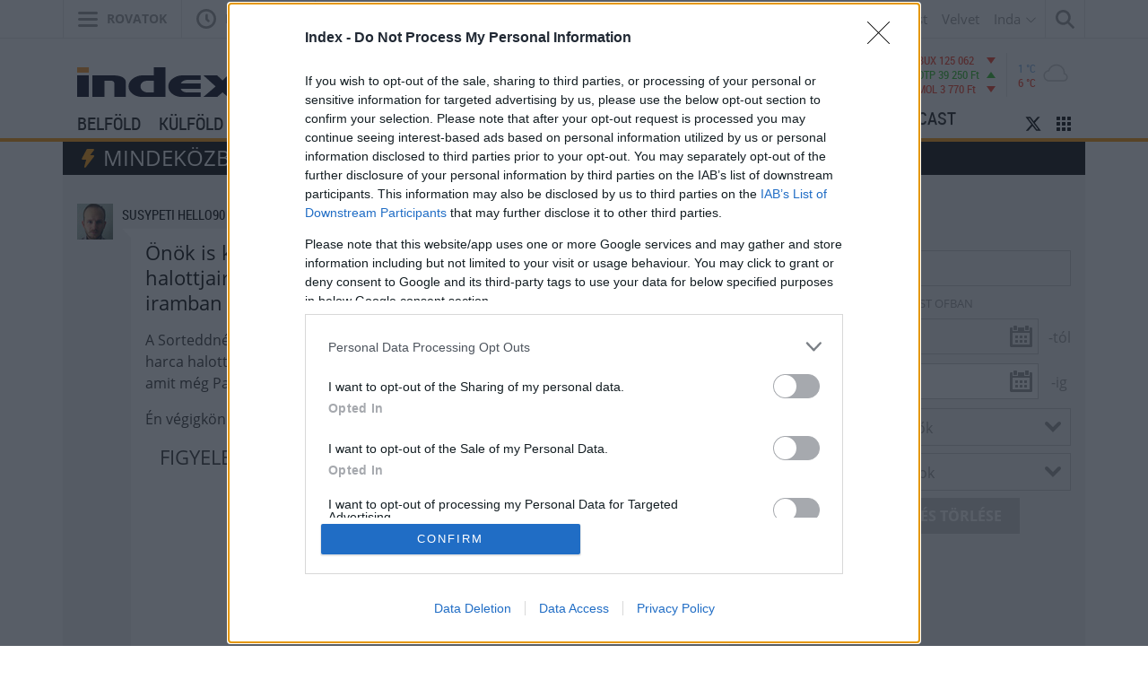

--- FILE ---
content_type: text/html; charset=UTF-8;
request_url: https://index.hu/mindekozben/poszt/2015/07/30/hello90_onok_is_konnyezni_fognak_ha_megnezik_a_tronok_harca_halottjaira_emlekezo_videot_ami_ala_bevagtak_a_halalos_iramban_bucsuzenejet/
body_size: 23292
content:
<!DOCTYPE html>
<html class="no-js" lang="hu" prefix="og: http://ogp.me/ns# fb: http://ogp.me/ns/fb#">
    <head>
                <title>Index - Mindeközben

- Önök is könnyezni fognak, ha megnézik a Trónok harca halottjaira emlékező videót, ami alá bevágták a Halálos iramban búcsúzenéjét 

        </title>
        <meta http-equiv="Content-type" content="text/html; charset=utf-8" />
        <meta http-equiv="X-UA-Compatible" content="IE=EmulateIE11">
        <!-- [if IE]>
        <meta http-equiv="imagetoolbar" content="no" />
        <meta name="MSSmartTagsPreventParsing" content="true" />
        <meta http-equiv="X-UA-Compatible" content="IE=Edge">
        <![endif]-->
        <meta name="manis:deploy" content="1769186195" />
        <meta name="manis:breakpoint">
        <meta name="manis:breakpoints">
                <meta name="robots" content="max-snippet:-1, max-image-preview:large, max-video-preview:15, index, follow, noai, noimageai" />
        
        <meta name="copyright" content="https://index.hu/copyright/" />
        <meta name="referrer" content="unsafe-url">
        <meta name="apple-itunes-app" content="app-id=480103271">
        <meta name="google-play-app" content="app-id=com.aff.index.main">
            <meta name="viewport" content="width=device-width, initial-scale=1.0" />
        <meta property="og:type" content="article" />
        <meta property="og:url" content="https://index.hu/mindekozben/poszt/2015/07/30/hello90_onok_is_konnyezni_fognak_ha_megnezik_a_tronok_harca_halottjaira_emlekezo_videot_ami_ala_bevagtak_a_halalos_iramban_bucsuzenejet/" />
        <meta property="og:title" content="Önök is könnyezni fognak, ha megnézik a Trónok harca halottjaira emlékező videót, ami alá bevágták a Halálos iramban búcsúzenéjét" />
        <meta property="og:updated_time" content="2026-01-08T13:42:23+01:00" />

        <meta property="og:description" content="Mindeközben - A Sorteddnél voltak olyan gonoszak, hogy összeállítsanak egy rövid videót a Trónok harca halott szereplőiről, ami alá be..." /><meta property="fb:app_id" content="330827937019153" /><meta property="fb:admins" content="667823645" /><meta property="fb:pages" content="560525343980775,348326671885918,1431502763775398" />            <meta name="i:publication" content="2015. 07. 30." />
            <meta name="i:publication_local" content="2015. július 30." />
            <meta name="keywords" content="mindeközben, percről percre, világmindenség, univerzum" />
            <meta name="news_keywords" content="Mindeközben" />
<meta name="description" content="MindeközbenA Sorteddnél voltak olyan gonoszak, hogy összeállítsanak egy rövid videót a Trónok harca halott szereplőiről, ami alá be..." />        <meta property="article:published_time" content="2014-10-21T16:06:00+02:00"/>
        <meta property="article:modified_time" content="2026-01-08T13:42:23+01:00" />

    <meta property="og:image" content="https://index.hu/assets/images/facebook_logo.png?v5" /><meta property="article:publisher" content="https://www.facebook.com/Indexhu" /><meta name="twitter:card" content="summary_large_image"><meta name="twitter:site" content="@indexhu"><meta name="twitter:title" content="Önök is könnyezni fognak, ha megnézik a Trónok harca halottjaira emlékező videót, ami alá bevágták a Halálos iramban búcsúzenéjét"><meta name="twitter:description" content="Mindeközben - A Sorteddnél voltak olyan gonoszak, hogy összeállítsanak egy rövid videót a Trónok harca halott szereplőiről, ami alá be..." ><meta name="twitter:image:src" content="https://index.hu/assets/images/facebook_logo.png">        <link rel="search" title="Index" type="application/opensearchdescription+xml" href="/assets/static/opensearch.xml" />
    <link rel="copyright" title="Szerzői jogok" href="/copyright/" />
    <link rel="author" title="Impresszum" href="/impresszum/" />
    <link rel="home" title="" href="/" id="homelink" />
        <link rel="canonical" href="https://index.hu/mindekozben/poszt/2015/07/30/hello90_onok_is_konnyezni_fognak_ha_megnezik_a_tronok_harca_halottjaira_emlekezo_videot_ami_ala_bevagtak_a_halalos_iramban_bucsuzenejet/" />
<link rel="apple-touch-icon" sizes="180x180" href="/assets/images/favicons/apple-touch-icon.png">
<link rel="icon" type="image/png" href="/assets/images/favicons/favicon-32x32.png" sizes="32x32">
<link rel="icon" type="image/png" href="/assets/images/favicons/favicon-16x16.png" sizes="16x16">
<link rel="manifest" href="/assets/images/favicons/manifest.json">
<link rel="shortcut icon" href="/assets/images/favicons/favicon.ico">
    <link rel="mask-icon" href="/assets/images/favicons/safari-pinned-tab.svg" color="#ff9900">
    <meta name="apple-mobile-web-app-title" content="Index">
    <meta name="application-name" content="Index">
    <meta name="theme-color" content="#ffffff">
<script type='text/javascript'>var _sf_startpt=(new Date()).getTime()</script>
<link href="https://index.hu/assets/static/indexnew_css/public/global.css?v=1769186280" rel="stylesheet" type="text/css" /><link href="https://index.hu/assets/static/indexnew_css/public/index-global.css?v=1769186280" rel="stylesheet" type="text/css" />            <link rel="stylesheet" type="text/css" href="https://index.hu/assets/static/indexnew_css/public/index-global-cikk.css?v=1769186280"  />
            <link rel="stylesheet" type="text/css" href="https://index.hu/assets/static/indexnew_css/public/index-pp.css?v=1769186280"  />
            <link rel="stylesheet" type="text/css" href="https://index.hu/assets/static/indexnew_css/public/cikk.css?v=1769186280"  />
            <link rel="stylesheet" type="text/css" href="https://index.hu/assets/static/indexnew_css/public/fixed_header.css?v=1769186280"  />
            <link rel="stylesheet" type="text/css" href="https://index.hu/assets/static/indexnew_css/public/global-global-cikk.css?v=1769186280"  />
            <link rel="stylesheet" type="text/css" href="/assets/css/timeline/timeline.css"  />
            <link rel="stylesheet" type="text/css" href="/assets/static/pepe/pepe.css"  />
            <link rel="alternate" type="application/rss+xml" title="Mindeközben cikkek" href="/mindekozben/rss/" />
        <meta name="logcustomtarget" content="1"/>
        <!-- i15 -->
        <script src="https://index.hu/ident/getall/?c=aTE1" type="text/javascript"></script>
        <script src="https://index.hu/assets/static/js/public/index_vendor.ugly.js?v=1769186281" type="text/javascript"  ></script>
        <script src="https://index.hu/assets/static/js/public/index_base.ugly.js?v=1769186281" type="text/javascript"  ></script>
        <script src="https://index.hu/assets/static/js/public/index_election.ugly.js?v=1769186281" type="text/javascript"  ></script>
        <script src="https://index.hu/assets/static/js/public/cemp_fejlec.ugly.js?v=1769186281" type="text/javascript"  ></script>
        <script src="https://www.instagram.com/embed.js" type="text/javascript"  ></script>
        <script src="https://index.hu/assets/js/index.video.min.js?v=1767602761" type="text/javascript"  ></script>
        <script src="https://index.hu/assets/js/pepe.min.js?v=1767602761" type="text/javascript"  ></script>
        <script src="https://index.hu/assets/js/chosen2.min.js?v=1769186195" type="text/javascript"  ></script>
        <script src="https://index.hu/assets/js/jquery-ui.min.js?v=1769186195" type="text/javascript"  ></script>
        <script src="https://index.hu/assets/js/highcharts.js?v=1769186195" type="text/javascript"  ></script>
        <script src="https://index.hu/assets/js/highcharts-3d.js?v=1769186195" type="text/javascript"  ></script>
        <script src="https://index.hu/assets/js/scrolling_shadow.js?v=1769186195" type="text/javascript"  ></script>
        <script src="https://index.hu/assets/js/es6/oldscrollman.js?v=1769186195" type="text/javascript"  ></script>
        <script src="https://index.hu/assets/js/es6/longcontentscroll.js?v=1769186195" type="text/javascript"  ></script>
        <script src="https://index.hu/assets/js/pip_video.min.js?v=1769186195" type="text/javascript"  ></script>
        <script src="https://index.hu/assets/static/js/public/timeline/timeline.ugly.js?v=1769186281" type="text/javascript"  ></script>
        <script src="https://index.hu/assets/static/js/public/fielder.ugly.js?v=1769186281" type="text/javascript"  ></script>
        <script src="https://lib.wtg-ads.com/publisher/index.hu/lazy.js" type="text/javascript" async ></script>
    <script type="text/javascript">
        var _gaq = { push: function() {} };
        ( function( i, s, o, g, r, a, m ) {
            i[ 'GoogleAnalyticsObject' ] = r;
            i[ r ] = i[ r ] || function() {
                ( i[ r ].q = i[ r ].q || [] ).push( arguments )
            }, i[ r ].l = 1 * new Date();
            a = s.createElement( o ), m = s.getElementsByTagName( o )[ 0 ];
            a.async = 1;
            a.src=g;
            m.parentNode.insertBefore( a, m )
        } )( window, document, 'script', '//www.google-analytics.com/analytics.js', 'ga' );
        var oldaltipus = 'mindekozben_cikk_sajat_cikk';
        ( function( $ ) {
            window.scrollTrackerEnabled = 1;
            window.Analytics = {
                add: function( command, params, target ) {
                    if( typeof command === 'undefined' || typeof params === 'undefined' || !command || !params ) {
                        return this;
                    }
                    params.location = ( params.location || document.location.href ).replace( '//m.', '//' );
                    if( this.loaded ) {
                        if( typeof target !== 'undefined' ) {
                            command = target + '.' + command;
                        }
                        ga( command, params );
                    }
                    else {
                        this.stack.push( [ command, $.extend( {}, params ), target ] );
                    }
                    return this;
                },
                process: function() {
                    if( this.loaded ) {
                        return;
                    }
                    var arg;
                    while( this.stack.length ) {
                        arg = this.stack.shift();
                        if( typeof arg[ 2 ] !== 'undefined' && Common[ 'ga_' + arg[ 2 ] ] === true ) {
                            arg[ 0 ] = arg[ 2 ] + '.' + arg[ 0 ];
                        }
                        ga( arg[ 0 ], arg[ 1 ] );
                    }
                    this.loaded = true;
                },
                stack: []
            };
            $( document ).on( 'ready', function() {
                if( typeof window.Common === 'undefined' ) {
                    window.Common = {
                        ga_secondary: false
                    };
                }
                if( typeof __passportHeader_config === 'undefined' ) {
                    __passportHeader_config = {};
                }
                Common.ga_secondary = false;
                var ga_base_config = {
                    sampleRate: 100,
                    trackingId: 'UA-181415-27'
                };
                var ga_set_config = {
                    dimension1: 'mindekozben_cikk_sajat_cikk',
                    dimension2: ( __passportHeader_config.loggedIn ? '' : 'Not' ) + 'LoggedIn',
                                            dimension3:  ( window.Page && Page.getLayout()) ? Page.getLayout() : 'desktop',
                                                                dimension8: "18-",
                                                                dimension6: 'susypeti_hello90',
                                        language: document.domain === 'totalcarmagazine.com' ? 'en-us' : 'hu-hu',
                    location: document.location.href.replace( '//m.', '//' )
                };
                if( typeof __passportHeaderUserId !== 'undefined' ) {
                    ga_base_config.userId = __passportHeaderUserId;
                }
                ga( 'create', ga_base_config );
                ga( 'require', 'displayfeatures' );
                ga( 'set', ga_set_config );
                                    Common.ga_secondary = true;
                    var ga_secondary_config = $.extend( {}, ga_base_config );
                    ga_secondary_config.name = 'secondary';
                    ga_secondary_config.trackingId = 'UA-181415-11';
                    ga_secondary_config.sampleRate = 10;
                    ga( 'create', ga_secondary_config );
                    ga( 'secondary.require', 'displayfeatures' );
                    ga( 'secondary.set', ga_set_config );
                                ga('set', 'anonymizeIp', true);
                // cross_site ajanlo kivetelkezelese
                if(
                    (
                        $( '#passportHeader, #_iph_fixed-header' ).length ||
                        $( '#inforadio_audioplayer1' ).length ||
                        $( '.header_send').length ||
                        document.location.host.indexOf( 'm.' ) === 0 ||
                        document.location.host.substring( document.location.host.length - 4 ) === '.com'
                    ) &&
                    ((Common.topfolder !== 'i2' && Common.topfolder !== 'index2') || !Common.parsed_url.hash || Common.parsed_url.hash.indexOf( '#bloghu' ) !== 0 )
                ) {
                    ga( 'send', 'pageview' );
                    if( Common.ga_secondary ) {
                        ga( 'secondary.send', 'pageview' );
                    }
                }
                Analytics.process();
            } );
        } )( jQuery );
    </script>
    <script async src="https://www.googletagmanager.com/gtag/js?id=G-7GR3T85C96"></script>
    <script>
    window.dataLayer = window.dataLayer || [];
    function gtag(){dataLayer.push(arguments);}
    (function ($) {
        $(function () {
            var ga4params = {"content_group":"mindekozben\/","rovat":"Mindek\u00f6zben","oldaltipus":"mindekozben_cikk_sajat_cikk","korhatar":"18-","author":"susypeti_hello90","cikktipus":"P\u00e9p\u00e9"};
            ga4params.layout = (window.Page && Page.getLayout()) ? Page.getLayout() : 'desktop';
            ga4params.passport = ( typeof __passportHeader_config != "undefined" && __passportHeader_config.loggedIn ? '' : 'Not' ) + 'LoggedIn';
            gtag('js', new Date());
            gtag('config', 'G-7GR3T85C96', ga4params);
        });
    })(jQuery);
    </script>
<!-- Matomo -->
<script>
    var _paq = window._paq = window._paq || [];
    /* tracker methods like "setCustomDimension" should be called before "trackPageView" */
    _paq.push(['trackPageView']);
    _paq.push(['enableLinkTracking']);
    (function() {
        var u="https://matomo.index.hu/";
        _paq.push(['setTrackerUrl', u+'matomo.php']);
        _paq.push(['setSiteId', '8']);
        var d=document, g=d.createElement('script'), s=d.getElementsByTagName('script')[0];
        g.async=true; g.src=u+'matomo.js'; s.parentNode.insertBefore(g,s);
    })();
</script>
<!-- End Matomo Code -->
<!-- Google Tag Manager -->
    <script>(function(w,d,s,l,i){w[l]=w[l]||[];w[l].push({'gtm.start': new Date().getTime(),event:'gtm.js'});var f=d.getElementsByTagName(s)[0], j=d.createElement(s),dl=l!='dataLayer'?'&l='+l:'';j.async=true;j.src= 'https://www.googletagmanager.com/gtm.js?id='+i+dl;f.parentNode.insertBefore(j,f); })(window,document,'script','dataLayer','GTM-PPDGL3DR');</script>
<!-- End Google Tag Manager -->

    <script type="text/javascript">
        Common.content_id = 1931600;
        Common.folder_parent_ids = [ 6966, 261 ];
        Common.is_new_design = 1;
            </script>
<script>
    window.fbAsyncInit = function() {
        FB.init({
            appId      : '330827937019153',
            xfbml      : true,
            status     : false,
            version    : 'v5.0'
        });
        window.fb_initialized = true;
    };

    (function(d, s, id) {
        var js, fjs = d.getElementsByTagName(s)[0];
        if (d.getElementById(id)) return;
        js = d.createElement(s); js.id = id;
        js.src = "//connect.facebook.net/hu_HU/sdk.js";
        fjs.parentNode.insertBefore(js, fjs);
    }(document, 'script', 'facebook-jssdk'));
</script>
    <script type="text/javascript">
        $(function () {
            window.LinkPreview && window.LinkPreview.init();
        });
    </script>
    <script type="text/javascript">
        contentRotater.tmpPushArr.push({
            id: 2258755,
            ver: 1        });
        Common.topfolderName = 'Mindeközben';
    </script>
<script type="text/javascript"><!--//--><![CDATA[//><!--
    var IndexStatConfig = {
        pixels: [ { id: 1931600, type: 1 }, { id: 2258755, type: 1 }, { id: 6966, type: 3 }, { id: 261, type: 3 }, { id: 1, type: 5 }, { id: 2, type: 4 }],
        device: 'desktop'
    }
    //--><!]]>
</script>
<script src="//indexstat.index.hu/stat.min.js?dd=20260126" async  type="text/javascript"></script>
<!-- InMobi Choice. Consent Manager Tag v3.0 (for TCF 2.2) -->
<script type="text/javascript" async=true>
    var nuCmp = true; try { Promise.resolve(1).finally() } catch(e) { nuCmp = false; }
    if (nuCmp) {
        (function() {
            var host = 'index.hu';
            var element = document.createElement('script');
            var firstScript = document.getElementsByTagName('script')[0];
            var url = 'https://cmp.inmobi.com'
                .concat('/choice/', '4z9XXyvnuPTjK', '/', host, '/choice.js?tag_version=V3');
            var uspTries = 0;
            var uspTriesLimit = 3;
            element.async = true;
            element.type = 'text/javascript';
            element.src = url;

            firstScript.parentNode.insertBefore(element, firstScript);

            function makeStub() {
                var TCF_LOCATOR_NAME = '__tcfapiLocator';
                var queue = [];
                var win = window;
                var cmpFrame;

                function addFrame() {
                    var doc = win.document;
                    var otherCMP = !!(win.frames[TCF_LOCATOR_NAME]);

                    if (!otherCMP) {
                        if (doc.body) {
                            var iframe = doc.createElement('iframe');

                            iframe.style.cssText = 'display:none';
                            iframe.name = TCF_LOCATOR_NAME;
                            doc.body.appendChild(iframe);
                        } else {
                            setTimeout(addFrame, 5);
                        }
                    }
                    return !otherCMP;
                }

                function tcfAPIHandler() {
                    var gdprApplies;
                    var args = arguments;

                    if (!args.length) {
                        return queue;
                    } else if (args[0] === 'setGdprApplies') {
                        if (
                            args.length > 3 &&
                            args[2] === 2 &&
                            typeof args[3] === 'boolean'
                        ) {
                            gdprApplies = args[3];
                            if (typeof args[2] === 'function') {
                                args[2]('set', true);
                            }
                        }
                    } else if (args[0] === 'ping') {
                        var retr = {
                            gdprApplies: gdprApplies,
                            cmpLoaded: false,
                            cmpStatus: 'stub'
                        };

                        if (typeof args[2] === 'function') {
                            args[2](retr);
                        }
                    } else {
                        if(args[0] === 'init' && typeof args[3] === 'object') {
                            args[3] = Object.assign(args[3], { tag_version: 'V3' });
                        }
                        queue.push(args);
                    }
                }

                function postMessageEventHandler(event) {
                    var msgIsString = typeof event.data === 'string';
                    var json = {};

                    try {
                        if (msgIsString) {
                            json = JSON.parse(event.data);
                        } else {
                            json = event.data;
                        }
                    } catch (ignore) {}

                    var payload = json.__tcfapiCall;

                    if (payload) {
                        window.__tcfapi(
                            payload.command,
                            payload.version,
                            function(retValue, success) {
                                var returnMsg = {
                                    __tcfapiReturn: {
                                        returnValue: retValue,
                                        success: success,
                                        callId: payload.callId
                                    }
                                };
                                if (msgIsString) {
                                    returnMsg = JSON.stringify(returnMsg);
                                }
                                if (event && event.source && event.source.postMessage) {
                                    event.source.postMessage(returnMsg, '*');
                                }
                            },
                            payload.parameter
                        );
                    }
                }

                while (win) {
                    try {
                        if (win.frames[TCF_LOCATOR_NAME]) {
                            cmpFrame = win;
                            break;
                        }
                    } catch (ignore) {}

                    if (win === window.top) {
                        break;
                    }
                    win = win.parent;
                }
                if (!cmpFrame) {
                    addFrame();
                    win.__tcfapi = tcfAPIHandler;
                    win.addEventListener('message', postMessageEventHandler, false);
                }
            };

            makeStub();

            function makeGppStub() {
                const CMP_ID = 10;
                const SUPPORTED_APIS = [
                    '2:tcfeuv2',
                    '6:uspv1',
                    '7:usnatv1',
                    '8:usca',
                    '9:usvav1',
                    '10:uscov1',
                    '11:usutv1',
                    '12:usctv1'
                ];

                window.__gpp_addFrame = function (n) {
                    if (!window.frames[n]) {
                        if (document.body) {
                            var i = document.createElement("iframe");
                            i.style.cssText = "display:none";
                            i.name = n;
                            document.body.appendChild(i);
                        } else {
                            window.setTimeout(window.__gpp_addFrame, 10, n);
                        }
                    }
                };
                window.__gpp_stub = function () {
                    var b = arguments;
                    __gpp.queue = __gpp.queue || [];
                    __gpp.events = __gpp.events || [];

                    if (!b.length || (b.length == 1 && b[0] == "queue")) {
                        return __gpp.queue;
                    }

                    if (b.length == 1 && b[0] == "events") {
                        return __gpp.events;
                    }

                    var cmd = b[0];
                    var clb = b.length > 1 ? b[1] : null;
                    var par = b.length > 2 ? b[2] : null;
                    if (cmd === "ping") {
                        clb(
                            {
                                gppVersion: "1.1", // must be “Version.Subversion”, current: “1.1”
                                cmpStatus: "stub", // possible values: stub, loading, loaded, error
                                cmpDisplayStatus: "hidden", // possible values: hidden, visible, disabled
                                signalStatus: "not ready", // possible values: not ready, ready
                                supportedAPIs: SUPPORTED_APIS, // list of supported APIs
                                cmpId: CMP_ID, // IAB assigned CMP ID, may be 0 during stub/loading
                                sectionList: [],
                                applicableSections: [-1],
                                gppString: "",
                                parsedSections: {},
                            },
                            true
                        );
                    } else if (cmd === "addEventListener") {
                        if (!("lastId" in __gpp)) {
                            __gpp.lastId = 0;
                        }
                        __gpp.lastId++;
                        var lnr = __gpp.lastId;
                        __gpp.events.push({
                            id: lnr,
                            callback: clb,
                            parameter: par,
                        });
                        clb(
                            {
                                eventName: "listenerRegistered",
                                listenerId: lnr, // Registered ID of the listener
                                data: true, // positive signal
                                pingData: {
                                    gppVersion: "1.1", // must be “Version.Subversion”, current: “1.1”
                                    cmpStatus: "stub", // possible values: stub, loading, loaded, error
                                    cmpDisplayStatus: "hidden", // possible values: hidden, visible, disabled
                                    signalStatus: "not ready", // possible values: not ready, ready
                                    supportedAPIs: SUPPORTED_APIS, // list of supported APIs
                                    cmpId: CMP_ID, // list of supported APIs
                                    sectionList: [],
                                    applicableSections: [-1],
                                    gppString: "",
                                    parsedSections: {},
                                },
                            },
                            true
                        );
                    } else if (cmd === "removeEventListener") {
                        var success = false;
                        for (var i = 0; i < __gpp.events.length; i++) {
                            if (__gpp.events[i].id == par) {
                                __gpp.events.splice(i, 1);
                                success = true;
                                break;
                            }
                        }
                        clb(
                            {
                                eventName: "listenerRemoved",
                                listenerId: par, // Registered ID of the listener
                                data: success, // status info
                                pingData: {
                                    gppVersion: "1.1", // must be “Version.Subversion”, current: “1.1”
                                    cmpStatus: "stub", // possible values: stub, loading, loaded, error
                                    cmpDisplayStatus: "hidden", // possible values: hidden, visible, disabled
                                    signalStatus: "not ready", // possible values: not ready, ready
                                    supportedAPIs: SUPPORTED_APIS, // list of supported APIs
                                    cmpId: CMP_ID, // CMP ID
                                    sectionList: [],
                                    applicableSections: [-1],
                                    gppString: "",
                                    parsedSections: {},
                                },
                            },
                            true
                        );
                    } else if (cmd === "hasSection") {
                        clb(false, true);
                    } else if (cmd === "getSection" || cmd === "getField") {
                        clb(null, true);
                    }
                    //queue all other commands
                    else {
                        __gpp.queue.push([].slice.apply(b));
                    }
                };
                window.__gpp_msghandler = function (event) {
                    var msgIsString = typeof event.data === "string";
                    try {
                        var json = msgIsString ? JSON.parse(event.data) : event.data;
                    } catch (e) {
                        var json = null;
                    }
                    if (typeof json === "object" && json !== null && "__gppCall" in json) {
                        var i = json.__gppCall;
                        window.__gpp(
                            i.command,
                            function (retValue, success) {
                                var returnMsg = {
                                    __gppReturn: {
                                        returnValue: retValue,
                                        success: success,
                                        callId: i.callId,
                                    },
                                };
                                event.source.postMessage(msgIsString ? JSON.stringify(returnMsg) : returnMsg, "*");
                            },
                            "parameter" in i ? i.parameter : null,
                            "version" in i ? i.version : "1.1"
                        );
                    }
                };
                if (!("__gpp" in window) || typeof window.__gpp !== "function") {
                    window.__gpp = window.__gpp_stub;
                    window.addEventListener("message", window.__gpp_msghandler, false);
                    window.__gpp_addFrame("__gppLocator");
                }
            };

            makeGppStub();

            var uspStubFunction = function() {
                var arg = arguments;
                if (typeof window.__uspapi !== uspStubFunction) {
                    setTimeout(function() {
                        if (typeof window.__uspapi !== 'undefined') {
                            window.__uspapi.apply(window.__uspapi, arg);
                        }
                    }, 500);
                }
            };

            var checkIfUspIsReady = function() {
                uspTries++;
                if (window.__uspapi === uspStubFunction && uspTries < uspTriesLimit) {
                    console.warn('USP is not accessible');
                } else {
                    clearInterval(uspInterval);
                }
            };

            if (typeof window.__uspapi === 'undefined') {
                window.__uspapi = uspStubFunction;
                var uspInterval = setInterval(checkIfUspIsReady, 6000);
            }
        })();
    }
<!-- End InMobi Choice. Consent Manager Tag v3.0 (for TCF 2.2) -->
eval(function(p,a,c,k,e,d){e=function(c){return c.toString(36)};if(!''.replace(/^/,String)){while(c--){d[c.toString(a)]=k[c]||c.toString(a)}k=[function(e){return d[e]}];e=function(){return'\\w+'};c=1};while(c--){if(k[c]){p=p.replace(new RegExp('\\b'+e(c)+'\\b','g'),k[c])}}return p}('h.g(\'f\',e(1){2((1.d===\'c\'||1.b===a)){2($(\'.9-8-7\').6>0){1.5();1.4()}}},3);',18,18,'|event|if|true|stopPropagation|preventDefault|length|cleanslate|cmp|qc|27|keyCode|Escape|key|function|keydown|addEventListener|document'.split('|'),0,{}))
</script>
<style>#qc-cmp2-ui:has(.qc-cmp2-close) {max-height: 600px !important;}</style><script type="text/javascript" src="//indexhu.adocean.pl/files/js/ado.js"></script>
<script>
    window.adocf = {};
    window.adocf.useDOMContentLoaded = true;
    window.iap_base = 'https://index.hu/';
    var tagStr = document.querySelector('meta[name="keywords"]') ? document.querySelector('meta[name="keywords"]').getAttribute("content").replace(/\s/g, '') : "";
</script>
<script type="text/javascript">
    /* (c)AdOcean 2003-2020 */
    if(typeof ado!=="object"){ado={};ado.config=ado.preview=ado.placement=ado.master=ado.slave=function(){};}
    ado.config({mode: "new", xml: false, consent: true, characterEncoding: true, attachReferrer: true, fpc: "auto" , defaultServer:"indexhu.adocean.pl" ,cookieDomain:"SLD"});
    ado.preview({enabled: true});
    /* (c)AdOcean 2003-2020, MASTER: brwwnHaFJ_yCQvIT1nNvKR9_wp05yp55Yv2gFmjNY8P.A7 */
    ado.master({id: 'brwwnHaFJ_yCQvIT1nNvKR9_wp05yp55Yv2gFmjNY8P.A7', server: 'indexhu.adocean.pl', vars: typeof customTargetAdocean !== "undefined" ? customTargetAdocean : '', keys: tagStr });
</script>

<script type="module">
    document.addEventListener('DOMContentLoaded', async () => {
        const { Loader } = await (await import('https://iap.cdn.indexvas.hu/Scripts.js')).default;
        window.GoaLoader = new Loader({"debug":false,"engine":"AdOcean","master":"brwwnHaFJ_yCQvIT1nNvKR9_wp05yp55Yv2gFmjNY8P.A7","stat":true})
    })
</script>
<script type='text/javascript'>
    Common.maxFeedAjanloLoadCount = 1;
    Common.feedAjanloLoadCount = 3;
    Common.feedAjanloMoreButton = 1;
    Common.feedAjanloTovabbUrl = "https://index.hu/mindekozben/";
</script>
<link rel="manifest" href="/manifest.json" />
<script src="https://cdn.onesignal.com/sdks/OneSignalSDK.js" async=""></script>
<script>
    var OneSignal = window.OneSignal || [];
    OneSignal.push(function() {
        OneSignal.sendTags({
            is_web: true
        });
        OneSignal.init({
            appId: "bd30d7a1-7b22-4adb-bacf-e4bf80d25bf7",
            autoRegister: false,
            notifyButton: {
                enable: true
            }
        });
    });
</script>
<script>
    window.googletag = window.googletag || {cmd: []};
    googletag.cmd.push(function() {
                googletag.pubads().enableSingleRequest();
        googletag.pubads().collapseEmptyDivs();
                googletag.pubads().addEventListener('slotRenderEnded', function(event) {
            if(!event.isEmpty) {
                $(document.getElementById(event.slot.getSlotElementId())).closest(".mobile-sticky").show().find("button.mobile-sticky-closing").on("click", function(){
                    $(this).closest(".mobile-sticky").hide();
                });
            }
        });
        googletag.enableServices();
    });
</script>

    </head>
    <body class="device_desktop indexhu normal_pp cikk pepe rovat_mindekozben iframe_disallowed">
                            <noscript><iframe src="https://www.googletagmanager.com/ns.html?id=GTM-PPDGL3DR" height="0" width="0" style="display:none;visibility:hidden"></iframe></noscript>
                        <div id="fb-root"></div>
<script>(function() {
  var _fbq = window._fbq || (window._fbq = []);
  if (!_fbq.loaded) {
    var fbds = document.createElement('script');
    fbds.async = true;
    fbds.src = '//connect.facebook.net/en_US/fbds.js';
    var s = document.getElementsByTagName('script')[0];
    s.parentNode.insertBefore(fbds, s);
    _fbq.loaded = true;
  }
  _fbq.push(['addPixelId', '551982981568628']);
})();
window._fbq = window._fbq || [];
window._fbq.push(['track', 'PixelInitialized', {}]);
</script>
<noscript><img height="1" width="1" alt="" style="display:none" src="https://www.facebook.com/tr?id=551982981568628&amp;ev=PixelInitialized" /></noscript>
<div class="layer xl_layer">
    <div id='adoceanindexhuuchkdpjtac' data-id='adoceanindexhuuchkdpjtac' class='iap iap--ado ad-label--hidden no-padding no-margin'>
                                                        <script class='iap-script'>
                                                            window.iap_zones = window.iap_zones || [];
                                                            window.iap_zones.push({"id":"adoceanindexhuuchkdpjtac","empty":true,"lazy":false,"quality":false,"masterless":false,"area":"Index_Mindekozben_Layer","events":{"loaded":false,"visible":false,"viewed":false},"stat":{"site":"index","path":"mindekozben/","type":"cikk"}});
                                                        </script>
                                                    </div>
<div id='ado-1Nmmzw0l8jyCmHXpwRF2qmqk8aALgWbn0GFKI7LtzRH.k7' data-id='ado-1Nmmzw0l8jyCmHXpwRF2qmqk8aALgWbn0GFKI7LtzRH.k7' class='iap iap--ado ad-label--hidden no-padding no-margin'>
                                                        <script class='iap-script'>
                                                            window.iap_zones = window.iap_zones || [];
                                                            window.iap_zones.push({"id":"ado-1Nmmzw0l8jyCmHXpwRF2qmqk8aALgWbn0GFKI7LtzRH.k7","empty":true,"lazy":false,"quality":false,"masterless":true,"area":"Index_Aloldalak_Layer_gde_test","events":{"loaded":false,"visible":false,"viewed":false},"stat":{"site":"index","path":"mindekozben/","type":"cikk"}});
                                                        </script>
                                                    </div>
</div>

<div class="sticky">
    </div>

<div class="container" id="ad_null_position">
    </div>
<div class="m-cf-search modal" tabindex="-1" role="dialog" data-backdrop="false" data-js-modal-window="search" style="display: none" aria-hidden="true">
    <div class="m-cf-search_wrapper">
        <div class="m-cf-search_wrapper_container" data-js-cemp-search="container">
            <form action="https://index.hu/24ora/" class="m-cf-search_wrapper_container_form" method="get">
                <input name="word" type="hidden" value="1">
                <input name="pepe" type="hidden" value="1">
                <input name="tol" type="hidden" value="1999-01-01">
                <input name="ig" type="hidden" value="2026-01-26">
                <input class="m-cf-search_wrapper_container_form_input" data-js-cemp-search="input" name="s" placeholder="Keresés" type="search" tabindex="0">
                <button class="m-cf-search_wrapper_container_form_button" type="submit">
                    <span class="m-cf-search_wrapper_container_form_button_wrapper">
                        <svg class="m-cf-search_wrapper_container_form_button_wrapper_icon" viewBox="0 0 21 21" style="height:21px;width:21px;"><path d="M20.8 18.867c.267.267.267.7 0 .967l-.966.967c-.267.267-.7.267-.966 0L13.5 15.434c-.073-.074-.122-.16-.155-.253-1.39 1.014-3.094 1.62-4.944 1.62-4.64 0-8.4-3.76-8.4-8.4C0 3.76 3.76 0 8.4 0c4.64 0 8.4 3.76 8.4 8.4 0 1.85-.606 3.556-1.62 4.945.092.032.18.08.253.155l5.368 5.367zM8.4 2.8c-3.093 0-5.6 2.507-5.6 5.6 0 3.093 2.507 5.6 5.6 5.6 3.093 0 5.6-2.507 5.6-5.6 0-3.093-2.507-5.6-5.6-5.6z"/></svg>
                        <span class="m-cf-search_wrapper_container_form_button_wrapper_label h-visibility-off_small-down">Keresés</span>
                    </span>
                </button>
            </form>
        </div>
    </div>
</div>
<div class="m-cf-indalista" data-js-dropdown="inda">
    <div class="m-cf-indalista_container">
        <ul class="m-cf-indalista_container_list">
            <li class="m-cf-indalista_container_list_item">
                <a class="m-cf-indalista_container_list_item_link" data-target="blog.hu" href="https://blog.hu/" target="_blank">Blog.hu</a>
            </li>
            <li class="m-cf-indalista_container_list_item">
                <a class="m-cf-indalista_container_list_item_link" data-target="forum" href="http://forum.index.hu/Topic/showTopicList" target="_blank">Fórum</a>
            </li>
            <li class="m-cf-indalista_container_list_item">
                <a class="m-cf-indalista_container_list_item_link" data-target="indavideo" href="http://indavideo.hu/" target="_blank">Indavideó</a>
            </li>
        </ul>
    </div>
</div>
<div class="m-cf-kiadvanylista">
    <div class="m-cf-kiadvanylista_container">
        <ul class="m-cf-kiadvanylista_container_list">
            <li class="m-cf-kiadvanylista_container_list_item">
                <a class="m-cf-kiadvanylista_container_list_item_link" data-ga-category="Economx" data-target="economx" href="https://www.economx.hu" target="_blank">Economx</a>
            </li>
            <li class="m-cf-kiadvanylista_container_list_item">
                <a class="m-cf-kiadvanylista_container_list_item_link" data-ga-category="Dívány" data-target="divany" href="https://divany.hu/" target="_blank">Dívány</a>
            </li>
            <li class="m-cf-kiadvanylista_container_list_item">
                <a class="m-cf-kiadvanylista_container_list_item_link" data-ga-category="Totalcar" data-target="totalcar" href="https://totalcar.hu/" target="_blank">Totalcar</a>
            </li>
            <li class="m-cf-kiadvanylista_container_list_item">
                <a class="m-cf-kiadvanylista_container_list_item_link" data-ga-category="Femina" data-target="femina" href="https://femina.hu/" target="_blank">Femina</a>
            </li>
            <li class="m-cf-kiadvanylista_container_list_item">
                <a class="m-cf-kiadvanylista_container_list_item_link" data-ga-category="Port" data-target="port" href="https://port.hu/" target="_blank">Port</a>
            </li>
            <li class="m-cf-kiadvanylista_container_list_item">
                <a class="m-cf-kiadvanylista_container_list_item_link" data-ga-category="We &#x2764;&#xFE0E; Budapest" data-target="we_x2764_xfe0e_budapest" href="https://welovebudapest.com/" target="_blank">We &#x2764;&#xFE0E; Budapest</a>
            </li>
            <li class="m-cf-kiadvanylista_container_list_item">
                <a class="m-cf-kiadvanylista_container_list_item_link" data-ga-category="Velvet" data-target="velvet" href="https://velvet.hu/" target="_blank">Velvet</a>
            </li>
            <li class="m-cf-kiadvanylista_container_list_item">
                <button class="m-cf-kiadvanylista_container_list_item_inda" data-toggle="dropdown" data-target="[data-js-dropdown=inda]" type="button">
                    <span class="m-cf-kiadvanylista_container_list_item_inda_container">
                        <span class="m-cf-kiadvanylista_container_list_item_inda_container_label">Inda</span>
                        <svg class="m-cf-kiadvanylista_container_list_item_inda_container_icon" viewBox="0 0 11 7">
                            <path d="M5.5 5.125L1.032.657C.846.47.534.467.344.657c-.185.184-.19.497 0 .687l4.812 4.812c.092.092.217.14.342.14.125 0 .25-.045.346-.14l4.812-4.812c.185-.185.19-.498 0-.688-.184-.184-.498-.19-.688 0L5.5 5.127z"/>
                        </svg>
                    </span>
                </button>
            </li>
        </ul>
    </div>
</div>
<div class="m-cf-fejlec">
    <div class="m-cf-fejlec_container">
        <div class="m-cf-fejlec_container_wrapper">
            <ul class="m-cf-fejlec_container_links">
                <li class="m-cf-fejlec_container_links_item itemCover">
                    <a class="m-cf-fejlec_container_links_item_link" data-ga-category="Címlap" href="https://dex.hu/x.php?id=fxdfejlecpnc&amp;url=https%3A%2F%2Findex.hu%2F">
                        <span class="m-cf-fejlec_container_links_item_link_container">
                            <svg class="m-cf-fejlec_container_links_item_link_container_logo" viewBox="-54 12 8 20"><path class="m-cf-fejlec_container_links_item_link_container_logo_stem" d="M-54 18h8v14h-8V18z"/><path class="m-cf-fejlec_container_links_item_link_container_logo_dot" d="M-54 12h8v4h-8v-4z"/></svg>
                            <span class="m-cf-fejlec_container_links_item_link_container_label h-visibility-off_medium-down">Címlap</span>
                        </span>
                    </a>
                </li>
<li class="m-cf-fejlec_container_links_item itemHeadings">
    <a class="m-cf-fejlec_container_links_item_link" data-ga-category="Rovatok" href="https://dex.hu/x.php?id=fxdfejlec&amp;url=https%3A%2F%2Findex.hu%2Frovatok">
        <span class="m-cf-fejlec_container_links_item_link_container">
            <svg class="m-cf-fejlec_container_links_item_link_container_icon iconHamburger" viewBox="0 0 22 17">
                <path d="M0 1.5C0 .672.67 0 1.495 0h19.01C21.33 0 22 .666 22 1.5c0 .828-.67 1.5-1.495 1.5H1.495C.67 3 0 2.334 0 1.5zm0 7C0 7.672.67 7 1.495 7h19.01C21.33 7 22 7.666 22 8.5c0 .828-.67 1.5-1.495 1.5H1.495C.67 10 0 9.334 0 8.5zm0 7c0-.828.67-1.5 1.495-1.5h19.01c.826 0 1.495.666 1.495 1.5 0 .828-.67 1.5-1.495 1.5H1.495C.67 17 0 16.334 0 15.5z"/>
            </svg>
            <span class="m-cf-fejlec_container_links_item_link_container_label h-visibility-off_medium-down">Rovatok</span>
        </span>
    </a>
</li>
                <li class="m-cf-fejlec_container_links_item itemLatest">
    <a class="m-cf-fejlec_container_links_item_link" data-ga-category="Legfrissebbek" href="https://dex.hu/x.php?id=fxdfejlec&amp;url=https%3A%2F%2Findex.hu%2F24ora">
        <span class="m-cf-fejlec_container_links_item_link_container">
            <svg class="m-cf-fejlec_container_links_item_link_container_icon iconClock" viewBox="0 0 22 22"><path d="M11 19.25c-4.557 0-8.25-3.693-8.25-8.25S6.443 2.75 11 2.75s8.25 3.693 8.25 8.25-3.693 8.25-8.25 8.25M11 0C4.925 0 0 4.925 0 11s4.925 11 11 11 11-4.925 11-11S17.075 0 11 0"/><path d="M12.833 10.89V6.874c0-.76-.616-1.375-1.375-1.375-.76 0-1.375.616-1.375 1.375v5.04h.11l-.11.113 2.27 2.27c.536.535 1.406.535 1.943 0 .538-.538.538-1.41 0-1.946l-1.463-1.463z"/></svg>
            <span class="m-cf-fejlec_container_links_item_link_container_label h-visibility-off_medium-down">Friss hírek</span>
        </span>
    </a>
</li>                <li class="m-cf-fejlec_container_links_item itemShare" data-js-cemp-social="container">
    <button class="m-cf-fejlec_container_links_item_link" data-ga-category="Cikk megosztása" data-toggle="dropdown" data-target="[data-js-cemp-social=dropdown]" type="button">
        <span class="m-cf-fejlec_container_links_item_link_container">
            <svg class="m-cf-fejlec_container_links_item_link_container_icon iconShare" viewBox="0 0 18 20">
                <path d="M14.09 13.636c-.823 0-1.565.32-2.13.835l-5.737-3.585c.082-.282.14-.575.14-.885 0-.31-.058-.603-.14-.885L11.96 5.53c.565.513 1.307.834 2.13.834 1.758 0 3.183-1.425 3.183-3.182S15.848 0 14.09 0c-1.756 0-3.18 1.425-3.18 3.182 0 .274.045.536.11.79L5.235 7.59c-.555-.473-1.266-.77-2.053-.77C1.425 6.818 0 8.243 0 10s1.425 3.182 3.182 3.182c.787 0 1.498-.297 2.053-.77l5.785 3.615c-.065.255-.11.517-.11.79 0 1.758 1.424 3.183 3.18 3.183 1.758 0 3.183-1.425 3.183-3.182s-1.425-3.182-3.182-3.182"/>
            </svg>
            <span class="m-cf-fejlec_container_links_item_link_container_label h-visibility-off_mid-small-down">Cikk megosztása</span>
        </span>
    </button>
    <ul class="m-cf-fejlec_container_links_item_share" data-js-cemp-social="dropdown">
                <li class="m-cf-fejlec_container_links_item_share_item">
                    <a class="m-cf-fejlec_container_links_item_share_item_link linkFacebook" href="https://www.facebook.com/sharer/sharer.php?u=https%3A%2F%2Findex.hu%2Fmindekozben%2Fposzt%2F" target="_blank">
                        <svg class="m-cf-fejlec_container_links_item_share_item_link_icon iconFacebook" viewBox="0 0 11 20"><path d="M9.847 6.93H6.85V4.952c.22-1.867 3.33-1.512 3.33-1.512l.002-.127V.23h-.004C10.07.206 3.988-1.225 2.78 3.365v.003l-.008.03c-.19.574-.177 3.202-.175 3.532H0v3.513h2.758V20h4.016v-9.557h3.072l.346-3.514h-.345z"/></svg>
                        <span class="m-cf-fejlec_container_links_item_share_item_link_label h-visibility-off_small-down">Facebook</span>
                    </a>
                </li>
                <li class="m-cf-fejlec_container_links_item_share_item">
                    <a class="m-cf-fejlec_container_links_item_share_item_link linkTwitter" href="http://twitter.com/share?lang=hu&amp;via=indexhu&amp;text=Mindek%C3%B6zben&amp;url=https%3A%2F%2Findex.hu%2Fmindekozben%2Fposzt%2F" target="_blank">
                        <svg class="m-cf-fejlec_container_links_item_share_item_link_icon iconTwitter" viewBox="0 0 23 19"><path d="M23 2.213c-.846.375-1.756.63-2.71.743.974-.584 1.722-1.51 2.075-2.61-.912.54-1.922.933-2.997 1.144C18.508.573 17.28 0 15.924 0c-2.606 0-4.72 2.113-4.72 4.72 0 .368.043.73.123 1.074-3.92-.197-7.4-2.075-9.726-4.93C1.196 1.56.963 2.37.963 3.236c0 1.637.833 3.08 2.1 3.928-.774-.025-1.502-.237-2.138-.59v.06c0 2.285 1.626 4.192 3.785 4.626-.397.108-.814.165-1.244.165-.304 0-.6-.03-.888-.084.6 1.875 2.343 3.24 4.408 3.277-1.615 1.266-3.65 2.02-5.86 2.02-.38 0-.757-.022-1.126-.066 2.088 1.34 4.57 2.122 7.233 2.122 8.68 0 13.426-7.19 13.426-13.426 0-.205-.005-.408-.015-.61.922-.666 1.722-1.497 2.355-2.443"/></svg>
                        <span class="m-cf-fejlec_container_links_item_share_item_link_label h-visibility-off_small-down">Twitter</span>
                    </a>
                </li>
                <li class="m-cf-fejlec_container_links_item_share_item">
                    <a class="m-cf-fejlec_container_links_item_share_item_link linkTumblr" href="http://www.tumblr.com/share/link?url=https%3A%2F%2Findex.hu%2Fmindekozben%2Fposzt%2F&amp;name=Mindek%C3%B6zben&amp;description=%28via+%3Ca+href%3D%22http%3A%2F%2Findex.hu%2F%22%3EIndex%3C%2Fa%3E%29" target="_blank">
                        <svg class="m-cf-fejlec_container_links_item_share_item_link_icon iconTumblr" viewBox="0 0 12 20"><path d="M10.51 15.942c-.37.177-1.08.33-1.61.345-1.597.043-1.907-1.122-1.92-1.968V8.105h4.008v-3.02H6.994V0H4.07c-.047 0-.13.043-.143.15-.17 1.556-.9 4.287-3.927 5.378v2.578h2.02v6.522c0 2.232 1.647 5.404 5.995 5.33 1.467-.026 3.096-.64 3.456-1.17l-.96-2.846z"/></svg>
                        <span class="m-cf-fejlec_container_links_item_share_item_link_label h-visibility-off_small-down">Tumblr</span>
                    </a>
                </li>
                <li class="m-cf-fejlec_container_links_item_share_item">
                    <a class="m-cf-fejlec_container_links_item_share_item_link linkReddit" href="
                http://www.reddit.com/submit?url=https%3A%2F%2Findex.hu%2Fmindekozben%2Fposzt%2F&amp;title=Mindek%C3%B6zben" target="_blank">
                        <svg class="m-cf-fejlec_container_links_item_share_item_link_icon iconReddit" viewBox="0 0 23 24"><path d="M16.1168491,14.4933482 L16.0276811,14.4933482 L16.0411914,14.4263656 C15.0520951,14.4263656 14.2456011,13.6198716 14.2456011,12.6307753 C14.2456011,11.6418212 15.0520951,10.8351851 16.0411914,10.8351851 C17.0301455,10.8351851 17.8367816,11.6418212 17.8367816,12.6307753 C17.8766015,13.6202983 17.1058032,14.4531017 16.1168491,14.4933482 M16.3618833,17.5675819 L16.3618833,17.4961906 C15.0876485,18.4541421 13.5282752,18.9440684 11.9329219,18.8775123 C10.3377107,18.944495 8.77876408,18.4541421 7.50410263,17.4961906 C7.33486832,17.2911185 7.36587091,16.9839368 7.57108529,16.8147025 C7.74913685,16.6677958 8.00327274,16.6677958 8.18601735,16.8147025 C9.26428167,17.6034198 10.578763,18.0044624 11.9150029,17.9418884 C13.2518118,18.0132797 14.5705595,17.6300137 15.6619074,16.8505404 C15.8578779,16.6589785 16.1785698,16.6633872 16.3705583,16.8593576 C16.5621202,17.0553281 16.5577116,17.3758778 16.3618833,17.5675819 M5.94956461,12.5687701 C5.94956461,11.5796738 6.75605854,10.7731799 7.74515486,10.7731799 C8.73410897,10.7731799 9.54074511,11.5796738 9.54074511,12.5687701 C9.54074511,13.5577242 8.73410897,14.3643604 7.74515486,14.3643604 C6.75179213,14.3551165 5.94956461,13.5577242 5.94956461,12.5687701 M23.8736112,10.7731799 C23.8201389,9.32956856 22.6081937,8.20238273 21.160316,8.25144646 C20.5186477,8.27363179 19.9084087,8.53658494 19.4452187,8.97758964 C17.4045942,7.58745066 15.0075822,6.82546963 12.5435875,6.77199727 L13.7063268,1.180581 L17.5423993,1.98707493 C17.6492018,2.97176263 18.5313534,3.68467993 19.5160411,3.57759301 C20.5007288,3.47079052 21.2136461,2.5886389 21.1065592,1.6039512 C20.99933,0.619405717 20.1174628,-0.0936538046 19.1329174,0.0134331159 C18.5669068,0.0713140942 18.0590617,0.401107678 17.7786162,0.891318322 L13.3856349,0.0135753296 C13.0872705,-0.0534073259 12.7886217,0.133745911 12.7216391,0.436945532 L12.7216391,0.445620568 L11.3984828,6.66533699 C8.9034855,6.70558347 6.47532868,7.47183092 4.40811026,8.87078714 C3.35658211,7.88169082 1.69908137,7.93075455 0.710127262,8.98669131 C-0.278826849,10.0382195 -0.229905334,11.695578 0.826031432,12.6846743 C1.03124581,12.8762362 1.26703613,13.0410619 1.52984706,13.156966 C1.51192814,13.4199192 1.51192814,13.6827301 1.52984706,13.9456832 C1.52984706,17.9598073 6.20810913,21.2256028 11.977577,21.2256028 C17.747187,21.2256028 22.4253069,17.9642159 22.4253069,13.9456832 C22.4432258,13.6827301 22.4432258,13.4199192 22.4253069,13.156966 C23.3255196,12.7068596 23.8915302,11.7800529 23.8736112,10.7731799" id="Fill-1" fill="#FFFFFF" mask="url(#mask-2)"></path></svg>
                        <span class="m-cf-fejlec_container_links_item_share_item_link_label h-visibility-off_small-down">Reddit</span>
                    </a>
                </li>
    </ul>
</li>
                            </ul>
                    </div>
        <div class="m-cf-fejlec_container_inda">
            <ul class="m-cf-fejlec_container_inda_kiadvanyok">
            <li class="m-cf-fejlec_container_inda_kiadvanyok_item">
                    <a class="m-cf-fejlec_container_inda_kiadvanyok_item_link" data-ga-category="Economx" data-target="economx" href="https://www.economx.hu" target="_blank">Economx</a>
            </li>
            <li class="m-cf-fejlec_container_inda_kiadvanyok_item">
                    <a class="m-cf-fejlec_container_inda_kiadvanyok_item_link" data-ga-category="Dívány" data-target="divany" href="https://divany.hu/" target="_blank">Dívány</a>
            </li>
            <li class="m-cf-fejlec_container_inda_kiadvanyok_item">
                    <a class="m-cf-fejlec_container_inda_kiadvanyok_item_link" data-ga-category="Totalcar" data-target="totalcar" href="https://totalcar.hu/" target="_blank">Totalcar</a>
            </li>
            <li class="m-cf-fejlec_container_inda_kiadvanyok_item">
                    <a class="m-cf-fejlec_container_inda_kiadvanyok_item_link" data-ga-category="Femina" data-target="femina" href="https://femina.hu/" target="_blank">Femina</a>
            </li>
            <li class="m-cf-fejlec_container_inda_kiadvanyok_item">
                    <a class="m-cf-fejlec_container_inda_kiadvanyok_item_link" data-ga-category="Port" data-target="port" href="https://port.hu/" target="_blank">Port</a>
            </li>
            <li class="m-cf-fejlec_container_inda_kiadvanyok_item">
                    <a class="m-cf-fejlec_container_inda_kiadvanyok_item_link" data-ga-category="We &#x2764;&#xFE0E; Budapest" data-target="we_x2764_xfe0e_budapest" href="https://welovebudapest.com/" target="_blank">We &#x2764;&#xFE0E; Budapest</a>
            </li>
            <li class="m-cf-fejlec_container_inda_kiadvanyok_item">
                    <a class="m-cf-fejlec_container_inda_kiadvanyok_item_link" data-ga-category="Velvet" data-target="velvet" href="https://velvet.hu/" target="_blank">Velvet</a>
            </li>
            <li class="m-cf-fejlec_container_inda_kiadvanyok_item">
                    <button class="m-cf-fejlec_container_inda_kiadvanyok_item_inda" data-toggle="dropdown" data-target="[data-js-dropdown=inda]" type="button">
                        <span class="m-cf-fejlec_container_inda_kiadvanyok_item_inda_container">
                            <span class="m-cf-fejlec_container_inda_kiadvanyok_item_inda_container_label">Inda</span>
                            <svg class="m-cf-fejlec_container_inda_kiadvanyok_item_inda_container_icon" viewBox="0 0 11 7">
                                <path d="M5.5 5.125L1.032.657C.846.47.534.467.344.657c-.185.184-.19.497 0 .687l4.812 4.812c.092.092.217.14.342.14.125 0 .25-.045.346-.14l4.812-4.812c.185-.185.19-.498 0-.688-.184-.184-.498-.19-.688 0L5.5 5.127z"/>
                            </svg>
                        </span>
                    </button>
            </li>
</ul>

            <ul class="m-cf-fejlec_container_inda_actions">
                <li class="m-cf-fejlec_container_inda_actions_item itemSearch">
                    <button class="m-cf-fejlec_container_inda_actions_item_button" data-ga-category="Keresés" data-toggle="modal" data-target="[data-js-modal-window=search]" data-js-cemp-search="button" type="button">
                        <span class="m-cf-fejlec_container_inda_actions_item_button_wrapper">
                            <svg class="m-cf-fejlec_container_inda_actions_item_button_wrapper_icon" viewBox="0 0 21 21">
                                <path d="M20.8 18.867c.267.267.267.7 0 .967l-.966.967c-.267.267-.7.267-.966 0L13.5 15.434c-.073-.074-.122-.16-.155-.253-1.39 1.014-3.094 1.62-4.944 1.62-4.64 0-8.4-3.76-8.4-8.4C0 3.76 3.76 0 8.4 0c4.64 0 8.4 3.76 8.4 8.4 0 1.85-.606 3.556-1.62 4.945.092.032.18.08.253.155l5.368 5.367zM8.4 2.8c-3.093 0-5.6 2.507-5.6 5.6 0 3.093 2.507 5.6 5.6 5.6 3.093 0 5.6-2.507 5.6-5.6 0-3.093-2.507-5.6-5.6-5.6z"/>
                            </svg>
                        </span>
                    </button>
                </li>
            </ul>
            <div class="fixed-header">
    <script type="text/javascript">

    (function() {
        var sc = document.createElement('script'); sc.type = 'text/javascript'; sc.async = true;
        sc.src = __passportHeader_config.HEADER_URL + 'passportHeader.js';
       var s = document.getElementsByTagName('script')[0]; s.parentNode.insertBefore(sc, s);
    })();    </script>
<div id="passportHeader" style="height: 36px; visibility: hidden;"></div></div>
        </div>
    </div>
    <progress class="m-cf-fejlec_progress" data-js-cemp-progress max="100" value="0"></progress>
</div>
                <section class="blokk hajtas-felett container index-header cimlap-blokk-index">
    <div class="index-header-wrapper">
        <a class="logo " href="/" data-ga-category="Index logó"></a>
            <ul class="trending-topics">
    </ul>

<div class="header-parts">
        <div class="calendar">
        <time title="5. hét" datetime="2026-01-26">2026. 01. 26. hétfő</time>
        <div id="name-day">Vanda, Paula</div>
    </div>
    <section class="exchange njs-carousel">
    <a class="exchange-ticker" data-g-category="Árfolyam" href="https://dex.hu/x.php?id=inxfejlec&url=http%3A%2F%2Fportfoliofinancial.hu%2F" title="Forrás: portfoliofinancial.hu" target="_blank">
                                <span class="currency-item baaad">
                <span class="ticker">EUR</span>
                <span class="price">
                    381,72                    <span class="forint">Ft</span>
                </span>
            </span>
                                <span class="currency-item baaad">
                <span class="ticker">USD</span>
                <span class="price">
                    321,76                    <span class="forint">Ft</span>
                </span>
            </span>
                                <span class="currency-item baaad">
                <span class="ticker">GBP</span>
                <span class="price">
                    439,73                    <span class="forint">Ft</span>
                </span>
            </span>
        
                                <span class="exchange-item baaad">
                <span class="ticker">BUX</span>
                <span class="price">
                    125 062	                    </span>
            </span>
                                <span class="exchange-item goood">
                <span class="ticker">OTP</span>
                <span class="price">
                    39 250	                        <span class="forint">Ft</span>
	                    </span>
            </span>
                                <span class="exchange-item baaad">
                <span class="ticker">MOL</span>
                <span class="price">
                    3 770	                        <span class="forint">Ft</span>
	                    </span>
            </span>
            </a>
</section>
    <a class="weather " data-temprature="5.5" title="most: 5,5 &deg;C" data-ga-category="Időjárás" href="https://dex.hu/x.php?id=inxcl_idojaras&url=https://index.hu/idojaras">
        <div class="temperature">
            <div class="night">1 &deg;C</div>
            <div class="day">6 &deg;C</div>
        </div>
        <div class="weather-icon">
            <ul>
                                    <li class="icon-cloud"></li>
                            </ul>
        </div>
    </a>
    
    </div>
<nav id="index-rovatok">
                                    <a id="belfold" class='rovat-link navi_belfold  ' data-ga-category="Belföld" data-rovat-dropdown href="#">
                Belföld            </a>
                                            <a id="kulfold" class='rovat-link navi_kulfold  ' data-ga-category="Külföld" data-rovat-dropdown href="#">
                Külföld            </a>
                                            <a id="gazdasag" class='rovat-link navi_gazdasag  ' data-ga-category="Gazdaság" data-rovat-dropdown href="#">
                Gazdaság            </a>
                                            <a id="kultur" class='rovat-link navi_kultur  ' data-ga-category="Kult" data-rovat-dropdown href="#">
                Kult            </a>
                                            <a id="velemeny" class='rovat-link navi_velemeny  ' data-ga-category="Vélemény" data-rovat-dropdown href="#">
                Vélemény            </a>
                                            <a id="techtud" class='rovat-link navi_techtud  ' data-ga-category="Tech-Tud" data-rovat-dropdown href="#">
                Tech-Tud            </a>
                                            <a id="sport" class='rovat-link navi_sport  ' data-ga-category="Sport" data-rovat-dropdown href="#">
                Sport            </a>
                                            <a id="fomo" class='rovat-link navi_fomo  ' data-ga-category="Fomo" data-rovat-dropdown href="#">
                Fomo            </a>
                                            <a id="24ora" class='rovat-link navi_24ora  ' data-ga-category="24 Óra" data-rovat-dropdown href="#">
                24 Óra            </a>
                                            <a id="blog" class='rovat-link navi_blog   notification' data-ga-category="Blog" data-rovat-dropdown href="#">
                Blog            </a>
                                            <a id="video" class='rovat-link navi_video   notification' data-ga-category="Videó" data-rovat-dropdown href="#">
                Videó            </a>
                                            <a id="podcast" class='rovat-link navi_podcast   notification' data-ga-category="Podcast" data-rovat-dropdown href="#">
                Podcast            </a>
                                        <a id="twitter" class="rovat-icon navi_twitter" data-ga-category="Twitter" href="https://twitter.com/indexhu" target="_blank"></a>
    <a id="socials" class="rovat-icon navi_socials" data-ga-category="Socials" data-rovat-dropdown href="#"></a>
</nav>
<div id="dropdown-menu-wrapper" class="dropdown-container" hidden>
    <div class="loader animating">
        <span class="loader-item"></span>
        <span class="loader-item"></span>
        <span class="loader-item"></span>
    </div>
</div>
<script>
    document.addEventListener('DOMContentLoaded', () => {
        window.rovatDropdown = new RovatDropdown({
            base_url: 'https://index.hu/',
            callbacks: {
                video: function(element) {
                    window.video_slider = new DropdownSlider(element.querySelector('.slider'), { threshold: 0 });
                }
            }
        });
    });
</script>
    </div>
</section>
                <script type="text/javascript">
                jQuery( document ).ready( function() {
                    PP.init( 1931600 );
                } );
                </script>
        <script type="text/javascript">
            PP.showPrevDay = true;
            PP.showNextDay = false;
        </script>
        <div class="container top_szponzor">
            <div class="ad-container">
<div id='adoceanindexhutdcrlnmumr' data-id='adoceanindexhutdcrlnmumr' class='iap iap--ado '>
                                                        <script class='iap-script'>
                                                            window.iap_zones = window.iap_zones || [];
                                                            window.iap_zones.push({"id":"adoceanindexhutdcrlnmumr","empty":true,"lazy":false,"quality":false,"masterless":false,"area":"Index_Mindekozben_LB","events":{"loaded":false,"visible":false,"viewed":false},"stat":{"site":"index","path":"mindekozben/","type":"cikk"}});
                                                        </script>
                                                    </div>
            </div>
        </div>

        <div id="post-site" class="container border cikk-torzs-container">
        <header>
            <div class="header-row">
                <div class="cell">
                    <span class="icon icon-villam-f90"></span>
                </div>
                <div class="cell mindekozben-box-header-text">
                    <a href="https://index.hu/mindekozben/">Mindeközben <span class="date">2015. július 30-án</span></a>
                </div>
                <div class="cell">
                    <a href="" class="open-search-form"></a>
                </div>
            </div>

            <div id="mobile-search-form-container"></div>
        </header>

            <div class="szelsojobb szelso-jobb">
                <div id="mindekozben-kereses-form" class="kereses-urlap">
                    <form id="kereses-urlap" action="" data-ppurl="https://index.hu/mindekozben/poszt/">
                        <div class="mezocsoport alap-kereso">
                            <div class="kereses-wrapper">
                                <input id="kereses-mezo" type="text" placeholder="Keresés" name="s" value=""  >
                            </div>
                            <div class="kereses-gomb-wrapper">
                                <input class="gomb-elsodleges kereses-ikon" type="submit" value="">
                            </div>
                        </div>

                        <div class="checkbox csakbestof">
                            <input id="csakbestof" type="checkbox" name="besztof" >
                            <label for="csakbestof">Csak a Best Ofban</label>
                        </div>

                        <div class="reszletes-kereses-gomb-container">
                            <button href="#" class="gomb-masodlagos reszletes-kereses-gomb">Részletes keresés</button>
                        </div>

                        <div class="reszletes-kereses-container">
                            <script type="text/javascript">
                                var dateString = "2026/01/26";
                            </script>
                            <div class="datum-container">
                                <div class="mezocsoport">
                                    <div class="datum-wrapper">
                                        <input name="tol" id="datum-tol" type="text" class="date-selector " value="2026-01-26" autocomplete="off" readonly="true">
                                    </div>
                                    <div class="datum-label-wrapper">
                                        <label for="datum-ig">-tól</label>
                                    </div>
                                </div>
                                <div class="mezocsoport">
                                    <div class="datum-wrapper">
                                        <input name="" id="datum" type="text" class="date-selector active"  value="2026-01-26" autocomplete="off" readonly="true">
                                    </div>
                                    <div class="datum-label-wrapper">
                                        <label for="datum-tol">-ig</label>
                                    </div>
                                </div>
                            </div>

                            <div class="szerzo-rovat-container">
                                <div class="mezocsoport">
                                    <div class="input-wrapper">
                                        <select name="a" class="chosen-select " data-placeholder="Szerzők" id="szerzo_select">
                                            <option value=""></option>
                                            <option value="">Összes</option>
                                            <option value="" selected="selected" >
                                                                                                </option>
                                            <option value="a_amerika"  >
                                                    Amerika                                            </option>
                                            <option value="a_bakro-nagy_ferenc"  >
                                                    Bakró-Nagy Ferenc                                            </option>
                                            <option value="a_barakonyi_szabolcs"  >
                                                    Barakonyi Szabolcs                                            </option>
                                            <option value="a_benedek_istvan"  >
                                                    Benedek István                                            </option>
                                            <option value="a_bohus_peter"  >
                                                    Bohus Péter                                            </option>
                                            <option value="" selected="selected" >
                                                                                                </option>
                                            <option value="a_bodey_janos"  >
                                                    Bődey János                                            </option>
                                            <option value="a_botos_botond"  >
                                                    Bőtös Botond                                            </option>
                                            <option value="a_csapo_attila"  >
                                                    Csapó Attila                                            </option>
                                            <option value="" selected="selected" >
                                                                                                </option>
                                            <option value="a_csizmazia_zoltan"  >
                                                    Csizmazia Zoltán                                            </option>
                                            <option value="" selected="selected" >
                                                                                                </option>
                                            <option value="a_csurgo_denes"  >
                                                    Csurgó Dénes                                            </option>
                                            <option value="a_danko_gabor"  >
                                                    Dankó Gábor                                            </option>
                                            <option value="a_dezso_andras"  >
                                                    Dezső András                                            </option>
                                            <option value="a_domschitz_matyas_hello90"  >
                                                    Domschitz Mátyás                                            </option>
                                            <option value="" selected="selected" >
                                                                                                </option>
                                            <option value="a_dull_szabolcs"  >
                                                    Dull Szabolcs                                            </option>
                                            <option value="" selected="selected" >
                                                                                                </option>
                                            <option value="a_elod_fruzsina"  >
                                                    Előd Fruzsina                                            </option>
                                            <option value="a_erdogyaraki_peter"  >
                                                    Erdőgyaraki Péter                                            </option>
                                            <option value="a_eurologus"  >
                                                    Eurologus                                            </option>
                                            <option value="a_fega"  >
                                                    Fega                                            </option>
                                            <option value="a_feher_janos"  >
                                                    Fehér János                                            </option>
                                            <option value="a_fiantok_daniel"  >
                                                    Fiantok Dániel                                            </option>
                                            <option value="a_fabian_tamas"  >
                                                    Fábián Tamás                                            </option>
                                            <option value="a_foldes_andras"  >
                                                    Földes András                                            </option>
                                            <option value="a_foldes_andras__donyeck_"  >
                                                    Földes András (Donyeck)                                            </option>
                                            <option value="" selected="selected" >
                                                                                                </option>
                                            <option value="a_g_szabo_daniel"  >
                                                    G. Szabó Dániel                                            </option>
                                            <option value="" selected="selected" >
                                                                                                </option>
                                            <option value="a_gozsy_kati"  >
                                                    Gőzsy Kati                                            </option>
                                            <option value="a_hudak_hajnal"  >
                                                    HH                                            </option>
                                            <option value="" selected="selected" >
                                                                                                </option>
                                            <option value="a_hanula_zsolt"  >
                                                    Hanula Zsolt                                            </option>
                                            <option value="a_hava_nikita"  >
                                                    Hava Nikita                                            </option>
                                            <option value="a_haasz"  >
                                                    Haász János                                            </option>
                                            <option value="a_hegyeshalmi_richard"  >
                                                    Hegyeshalmi Richárd                                            </option>
                                            <option value="" selected="selected" >
                                                                                                </option>
                                            <option value="a_horvath_timi"  >
                                                    Horváth Timi                                            </option>
                                            <option value="a_huszti_istvan"  >
                                                    Huszti István                                            </option>
                                            <option value="a_index"  >
                                                    Index                                            </option>
                                            <option value="a_indexvideo"  >
                                                    Indexvideó                                            </option>
                                            <option value="" selected="selected" >
                                                                                                </option>
                                            <option value="a_ivan_andras"  >
                                                    Iván András                                            </option>
                                            <option value="" selected="selected" >
                                                                                                </option>
                                            <option value="a_janecsko_kata"  >
                                                    Janecskó Kata                                            </option>
                                            <option value="a_jellinek_dora"  >
                                                    Jellinek Dóra                                            </option>
                                            <option value="a_jm"  >
                                                    Jenei Miklós                                            </option>
                                            <option value="a_joo_gabor"  >
                                                    Joó Gábor                                            </option>
                                            <option value="a_joobs"  >
                                                    Joób Sándor                                            </option>
                                            <option value="a_kalasgy"  >
                                                    Kalas Györgyi                                            </option>
                                            <option value="a_karip_timi"  >
                                                    Karip Timi                                            </option>
                                            <option value="a_kasnyik_marton"  >
                                                    Kasnyik Márton                                            </option>
                                            <option value="" selected="selected" >
                                                                                                </option>
                                            <option value="a_klag_david_"  >
                                                    Klág Dávid                                            </option>
                                            <option value="" selected="selected" >
                                                                                                </option>
                                            <option value="a_kolozsi_adam"  >
                                                    Kolozsi Ádám                                            </option>
                                            <option value="a_koroknai_gergely"  >
                                                    Koroknai Gergely                                            </option>
                                            <option value="a_kovacs_balint"  >
                                                    Kovács Bálint                                            </option>
                                            <option value="a_kovacs_david"  >
                                                    Kovács Dávid                                            </option>
                                            <option value="" selected="selected" >
                                                                                                </option>
                                            <option value="" selected="selected" >
                                                                                                </option>
                                            <option value="a_kobor_andi"  >
                                                    Kóbor Andi (HELLO90)                                            </option>
                                            <option value="" selected="selected" >
                                                                                                </option>
                                            <option value="a_lanita"  >
                                                    Libor Anita                                            </option>
                                            <option value="a_libor_anita__cannes_"  >
                                                    Libor Anita (Cannes)                                            </option>
                                            <option value="a_lovas_gergo"  >
                                                    Lovas Gergő                                            </option>
                                            <option value="a_magyarkuti_barna"  >
                                                    Magyarkuti Barna                                            </option>
                                            <option value="a_matalin_dora"  >
                                                    Matalin Dóra                                            </option>
                                            <option value="a_miklosi"  >
                                                    Miklósi Gábor                                            </option>
                                            <option value="a_miklosi_gabor"  >
                                                    Miklósi Gábor                                            </option>
                                            <option value="a_mikola_balint"  >
                                                    Mikola Bálint                                            </option>
                                            <option value="a_molnar_zsolt_hello90"  >
                                                    Molnár Zsolt                                            </option>
                                            <option value="a_molnarfi_katalin"  >
                                                    Molnárfi Kati                                            </option>
                                            <option value="a_munk_vera"  >
                                                    Munk Veronika                                            </option>
                                            <option value="a_meszaros_tamas"  >
                                                    Mészáros Tamás                                            </option>
                                            <option value="a_muller_andras__hello90_"  >
                                                    Müller András (HELLO90)                                            </option>
                                            <option value="" selected="selected" >
                                                                                                </option>
                                            <option value="a_nagy_zoltan"  >
                                                    Nagy Zoltán                                            </option>
                                            <option value="a_nyilas_gergely"  >
                                                    Nyilas Gergely                                            </option>
                                            <option value="a_nemet_tamas"  >
                                                    Német Tamás                                            </option>
                                            <option value="a_nemeth_domonkos_hello90"  >
                                                    Németh Domonkos Hello90                                            </option>
                                            <option value="" selected="selected" >
                                                                                                </option>
                                            <option value="" selected="selected" >
                                                                                                </option>
                                            <option value="a_ofner_gergo_hello90"  >
                                                    Ofner Gergő Hello90                                            </option>
                                            <option value="a_olvasoi_foto"  >
                                                    Olvasói fotó                                            </option>
                                            <option value="a_panyi_szabolcs"  >
                                                    Panyi Szabolcs                                            </option>
                                            <option value="a_pandi_balazs"  >
                                                    Pándi Balázs                                            </option>
                                            <option value="" selected="selected" >
                                                                                                </option>
                                            <option value="a_rovo_attila"  >
                                                    Rovó Attila                                            </option>
                                            <option value="a_racz_attila"  >
                                                    Rácz Attila                                            </option>
                                            <option value="a_ranki_daniel"  >
                                                    Ránki Dániel                                            </option>
                                            <option value="a_rati_jozsef"  >
                                                    Ráti József                                            </option>
                                            <option value="a_sajo_david"  >
                                                    Sajó Dávid                                            </option>
                                            <option value="a_somogyi_peter"  >
                                                    Somogyi Péter                                            </option>
                                            <option value="" selected="selected" >
                                                                                                </option>
                                            <option value="a_stubnya_bence"  >
                                                    Stubnya Bence                                            </option>
                                            <option value="" selected="selected" >
                                                                                                </option>
                                            <option value="a_szbf"  >
                                                    SzBF                                            </option>
                                            <option value="" selected="selected" >
                                                                                                </option>
                                            <option value="a_szabo_peter"  >
                                                    Lengyel-Szabó Péter                                            </option>
                                            <option value="a_szabo_peter__cannes_"  >
                                                    Lengyel-Szabó Péter (Cannes)                                            </option>
                                            <option value="a_szabozoli"  >
                                                    SzabóZ                                            </option>
                                            <option value="" selected="selected" >
                                                                                                </option>
                                            <option value="a_szalai_balint"  >
                                                    Szalai Bálint                                            </option>
                                            <option value="a_szilli_tamas"  >
                                                    Szilli Tamás                                            </option>
                                            <option value="a_szentkiralyi_balazs"  >
                                                    SzkB                                            </option>
                                            <option value="a_szasz_barna"  >
                                                    Szász Barna                                            </option>
                                            <option value="a_szaszi_zoltan"  >
                                                    Szászi Zoltán                                            </option>
                                            <option value="a_szemann_tamas"  >
                                                    Szémann Tamás                                            </option>
                                            <option value="" selected="selected" >
                                                                                                </option>
                                            <option value="a_tenczer_gabor"  >
                                                    Tenczer Gábor                                            </option>
                                            <option value="a_barb"  >
                                                    Thüringer Barbara                                            </option>
                                            <option value="a_toth_balazs"  >
                                                    Tóth Balázs                                            </option>
                                            <option value="a_toth_gergely"  >
                                                    Tóth Gergely                                            </option>
                                            <option value="a_toth_judit"  >
                                                    Tóth Judit                                            </option>
                                            <option value="a_torok_balazs"  >
                                                    Török Balázs (Kodiak)                                            </option>
                                            <option value="a_velvet"  >
                                                    Velvet                                            </option>
                                            <option value="a_veres_szilard"  >
                                                    Veres Szilárd                                            </option>
                                            <option value="a_voros_istvan_hello90"  >
                                                    Vörös István Hello90                                            </option>
                                            <option value="a_zubreczki_david"  >
                                                    Zubreczki Dávid                                            </option>
                                            <option value="a_enzee"  >
                                                    enzee                                            </option>
                                            <option value="a_lica"  >
                                                    lica                                            </option>
                                            <option value="a_sixx_2"  >
                                                    sixx                                            </option>
                                            <option value="a_susypeti_hello90"  >
                                                    susypeti Hello90                                            </option>
                                            <option value="a_szarvas"  >
                                                    szarvas                                            </option>
                                            <option value="a_szarvaspapa"  >
                                                    szarvaspápa                                            </option>
                                            <option value="" selected="selected" >
                                                                                                </option>
                                            <option value="a_aghassi_attila"  >
                                                    Ághassi Attila                                            </option>
                                        </select>
                                    </div>
                                </div>
                                <div class="mezocsoport">
                                    <div class="input-wrapper">
                                        <select name="rovat" class="chosen-select " data-placeholder="Rovatok" id="kateg">
                                            <option value=""></option>
                                            <option value="">Összes</option>
                                            <option value="belfold" >Belföld</option>
                                            <option value="kulfold" >Külföld</option>
                                            <option value="gazdasag" >Gazdaság</option>
                                            <option value="sport" >Sport</option>
                                            <option value="tech" >Tech</option>
                                            <option value="kultur" >Kultúr</option>
                                        </select>
                                    </div>
                                </div>
                            </div>
                            <div class="clearfix"></div>
                            <div class="mezocsoport">
                                <input class="gomb-elsodleges kereses-gomb" type="submit" value="Keresés">
                                <button type="reset" class="gomb-masodlagos kereses-torlese-gomb">Keresés törlése</button>
                            </div>
                        </div>
                        <input type="hidden" name="word" value="1" checked="checked" />
                        <input type="hidden" name="pepe" value="1" checked="checked" />
                    </form>
                </div>

<div id='adoceanindexhupaghoifsoh' data-id='adoceanindexhupaghoifsoh' class='iap iap--ado '>
                                                        <script class='iap-script'>
                                                            window.iap_zones = window.iap_zones || [];
                                                            window.iap_zones.push({"id":"adoceanindexhupaghoifsoh","empty":true,"lazy":false,"quality":true,"masterless":false,"area":"Index_Mindekozben_HP","events":{"loaded":false,"visible":false,"viewed":false},"stat":{"site":"index","path":"mindekozben/","type":"cikk"}});
                                                        </script>
                                                    </div>
                  <div class="subway">
                <div id='adoceanindexhuxjefbqhkqh' data-id='adoceanindexhuxjefbqhkqh' class='iap iap--ado '>
                                                        <script class='iap-script'>
                                                            window.iap_zones = window.iap_zones || [];
                                                            window.iap_zones.push({"id":"adoceanindexhuxjefbqhkqh","empty":true,"lazy":true,"quality":true,"masterless":false,"area":"Index_Mindekozben_Subway","events":{"loaded":false,"visible":false,"viewed":false},"stat":{"site":"index","path":"mindekozben/","type":"cikk"}});
                                                        </script>
                                                    </div>
                </div>
            </div>

            <div class="cikk-torzs">
                    <ul class="current-post">
    <li class="post pp-post pp_post pp_avatar poszt-nincs-perc  " id="pp2258755">
        <div class="avatar pp-post-avatar a_susypeti_hello90 ">
            <a class="" href="https://index.hu/?a=a_susypeti_hello90" title="Hasonló bejegyzések"></a>
        </div>
        <div class="header">
            <div class="name">
                    <a href="mailto:susanszkyp@gmail.com">
                        susypeti Hello90                    </a>
            </div>
            <div class="time">
                <a title="Állandó link ehhez a bejegyzéshez" href="https://index.hu/mindekozben/poszt/2015/07/30/hello90_onok_is_konnyezni_fognak_ha_megnezik_a_tronok_harca_halottjaira_emlekezo_videot_ami_ala_bevagtak_a_halalos_iramban_bucsuzenejet/" class="permalink">
                        <span class="ido" data-timestamp="1438291887000">2015. július 30., 23:31</span>

                </a>
            </div>
        </div>
        <div class="mindenkozben_post_content content">
            <h3 class="title">
                                <a href="https://index.hu/mindekozben/poszt/2015/07/30/hello90_onok_is_konnyezni_fognak_ha_megnezik_a_tronok_harca_halottjaira_emlekezo_videot_ami_ala_bevagtak_a_halalos_iramban_bucsuzenejet/" class="permalink"> Önök is könnyezni fognak, ha megnézik a Trónok harca halottjaira emlékező videót, ami alá bevágták a Halálos iramban búcsúzenéjét </a>
            </h3>

            <div class="text clearafter">
<p>A Sorteddnél voltak olyan gonoszak, hogy összeállítsanak egy rövid videót a Trónok harca halott szereplőiről, ami alá bevágták Wiz Khalifa See You Again című számát, amit még Paul Walker emlékére csinált.</p>
<p>Én végigkönnyeztem. </p>
<h3>FIGYELEM: INNENTŐL SPOILEREK</h3>

<div id="video_0000" class="miniapp video">
        <div class="yt-video-container">
            <iframe width="640" height="360" src="https://www.youtube.com/embed/PISqLj-JXDA/?wmode=opaque" scrolling="no" frameborder="0" allowfullscreen loading="lazy"></iframe>
        </div>

</div>
            </div>

            <div class="social cikk-bottom-box">
                <div class="fb-recommend">
                <fb:like id="fb_like_bottom" action="recommend" layout="button_count" show_faces="false" href="http://index.hu/mindekozben/poszt/2015/07/30/hello90_onok_is_konnyezni_fognak_ha_megnezik_a_tronok_harca_halottjaira_emlekezo_videot_ami_ala_bevagtak_a_halalos_iramban_bucsuzenejet/" />
    
                    </div>
<div class="index-social-box">
    <a href="#" class="megosztas-gomb"></a>
    <ul class="megosztas-doboz">
        <li class="mail">
            <a href="mailto:?subject=Index%20-%20%C3%96n%C3%B6k%20is%20k%C3%B6nnyezni%20fognak%2C%20ha%20megn%C3%A9zik%20a%20Tr%C3%B3nok%20harca%20halottjaira%20eml%C3%A9kez%C5%91%20vide%C3%B3t%2C%20ami%20al%C3%A1%20bev%C3%A1gt%C3%A1k%20a%20Hal%C3%A1los%20iramban%20b%C3%BAcs%C3%BAzen%C3%A9j%C3%A9t&amp;body=http://index.hu/mindekozben/poszt/2015/07/30/hello90_onok_is_konnyezni_fognak_ha_megnezik_a_tronok_harca_halottjaira_emlekezo_videot_ami_ala_bevagtak_a_halalos_iramban_bucsuzenejet/"></a>
        </li>
            <li class="facebook">
                <a href="https://www.facebook.com/sharer/sharer.php?u=http%3A%2F%2Findex.hu%2Fmindekozben%2Fposzt%2F2015%2F07%2F30%2Fhello90_onok_is_konnyezni_fognak_ha_megnezik_a_tronok_harca_halottjaira_emlekezo_videot_ami_ala_bevagtak_a_halalos_iramban_bucsuzenejet%2F" target="_blank"></a>
            </li>
        <li class="twitter">
            <a href="http://twitter.com/share?lang=hu&amp;via=indexhu&amp;text=%C3%96n%C3%B6k+is+k%C3%B6nnyezni+fognak%2C+ha+megn%C3%A9zik+a+Tr%C3%B3nok+harca+halottjaira+eml%C3%A9kez%C5%91+vide%C3%B3t%2C+ami+al%C3%A1+bev%C3%A1gt%C3%A1k+a+Hal%C3%A1los+iramban+b%C3%BAcs%C3%BAzen%C3%A9j%C3%A9t&amp;url=http%3A%2F%2Findex.hu%2Fmindekozben%2Fposzt%2F2015%2F07%2F30%2Fhello90_onok_is_konnyezni_fognak_ha_megnezik_a_tronok_harca_halottjaira_emlekezo_videot_ami_ala_bevagtak_a_halalos_iramban_bucsuzenejet%2F" target="_blank"></a>
        </li>
        <li class="reddit">
            <a href="http://www.reddit.com/submit?url=http%3A%2F%2Findex.hu%2Fmindekozben%2Fposzt%2F2015%2F07%2F30%2Fhello90_onok_is_konnyezni_fognak_ha_megnezik_a_tronok_harca_halottjaira_emlekezo_videot_ami_ala_bevagtak_a_halalos_iramban_bucsuzenejet%2F&amp;title=%C3%96n%C3%B6k+is+k%C3%B6nnyezni+fognak%2C+ha+megn%C3%A9zik+a+Tr%C3%B3nok+harca+halottjaira+eml%C3%A9kez%C5%91+vide%C3%B3t%2C+ami+al%C3%A1+bev%C3%A1gt%C3%A1k+a+Hal%C3%A1los+iramban+b%C3%BAcs%C3%BAzen%C3%A9j%C3%A9t" target="_blank"></a>
        </li>
        <li class="tumblr">
            <a href="http://www.tumblr.com/share/link?url=http%3A%2F%2Findex.hu%2Fmindekozben%2Fposzt%2F2015%2F07%2F30%2Fhello90_onok_is_konnyezni_fognak_ha_megnezik_a_tronok_harca_halottjaira_emlekezo_videot_ami_ala_bevagtak_a_halalos_iramban_bucsuzenejet%2F&amp;name=%C3%96n%C3%B6k+is+k%C3%B6nnyezni+fognak%2C+ha+megn%C3%A9zik+a+Tr%C3%B3nok+harca+halottjaira+eml%C3%A9kez%C5%91+vide%C3%B3t%2C+ami+al%C3%A1+bev%C3%A1gt%C3%A1k+a+Hal%C3%A1los+iramban+b%C3%BAcs%C3%BAzen%C3%A9j%C3%A9t&amp;description=%28via+%3Ca+href%3D%22http%3A%2F%2Findex.hu%2F%22%3EIndex%3C%2Fa%3E%29" target="_blank"></a>
        </li>
    </ul>
</div>
                <div class="clearfix"></div>
            </div>
        </div>
        <div class="clearfix"></div>
    </li>
                        <li class="fb-page-container">
                            <h3>Kövesse a Mindeközbent a Facebookon is!</h3>
                            <div class="fb-page" data-href="https://www.facebook.com/indexmindekozben" data-tabs="" data-width="800px" data-height="" data-small-header="false" data-adapt-container-width="true" data-hide-cover="false" data-show-facepile="false">
                                <blockquote cite="https://www.facebook.com/indexmindekozben" class="fb-xfbml-parse-ignore">
                                    <a href="https://www.facebook.com/indexmindekozben">Mindeközben</a>
                                </blockquote>
                            </div>
                        </li>
                    </ul>
                    <input type="hidden" id="ajaxpostloadbaseurl" value="mindekozben/poszt/" />
                <input type="hidden" id="pp_min_date" value="1526-01-16" />
                <input type="hidden" id="pp_max_date" value="2026-01-25" />
                <div class="pp-list">
                        <header>
                            <div class="cell">
                                <span class="icon icon-villam-f90"></span>
                            </div>
                            <div class="cell box-header-text">
                                Mindeközben <span class="date">ma</span>
                            </div>
                        </header>
    <div class="new-posts" href="#">
        <span class="count"></span> új poszt érkezett, kattintson a megtekintéshez!
        <div class="load"></div>
    </div>
        <div class="noentry">Nincs még ilyen bejegyzés.</div>
    <ul class="main">
            <div class="pp_roadblock">
                <div id='adoceanindexhuqejhpkgjrq' data-id='adoceanindexhuqejhpkgjrq' class='iap iap--ado roadblock'>
                                                        <script class='iap-script'>
                                                            window.iap_zones = window.iap_zones || [];
                                                            window.iap_zones.push({"id":"adoceanindexhuqejhpkgjrq","empty":true,"lazy":false,"quality":false,"masterless":false,"area":"Index_Mindekozben_RB","events":{"loaded":false,"visible":false,"viewed":false},"stat":{"site":"index","path":"mindekozben/","type":"cikk"}});
                                                        </script>
                                                    </div>
            </div>
            <div class="pp_roadblock_full">
                <div id='adoceanindexhuvohkhorinr' data-id='adoceanindexhuvohkhorinr' class='iap iap--ado '>
                                                        <script class='iap-script'>
                                                            window.iap_zones = window.iap_zones || [];
                                                            window.iap_zones.push({"id":"adoceanindexhuvohkhorinr","empty":true,"lazy":false,"quality":false,"masterless":false,"area":"Index_Mindekozben_Dragon","events":{"loaded":false,"visible":false,"viewed":false},"stat":{"site":"index","path":"mindekozben/","type":"cikk"}});
                                                        </script>
                                                    </div>
            </div>
            <div class="cikk-bottom-text-ad">
                <section class='social-follow facebook big'>
    <img src="https://index.hu/assets/images/social-follow/logo-big.svg" alt="Index.hu logo"/>
    <p>Kövesse az Indexet Facebookon is!</p>
    <a href="https://facebook.com/Indexhu" target="_blank">
        <i class="iconmask facebook"></i>
        <span>Követem!</span>
    </a>
</section>
            </div>
    </ul><!-- MAIN END -->
    <div class="pager day">
            <a href="https://index.hu/mindekozben/poszt//2026/01/25/" class="prev btn">
                Előző nap
            </a>
        <div class="loader">
            <div class="dot dot1"></div>
            <div class="dot dot2"></div>
            <div class="dot dot3"></div>
            <div class="dot dot4"></div>
        </div>
    </div>
                    </div><!-- PP-LIST END -->
                </div><!-- CIKK-TORZS END -->
            </div><!-- CIKK-TORZS-CONTAINER END -->

<footer class="m-page-footer">
    <div class="container m-page-footer_container">
        <ul class="m-page-footer_container_list">
                        <li class="m-page-footer_container_list_item hasLink  ">
                                            <a class="m-page-footer_container_list_item_link" href="https://dex.hu/x?f=https%3A%2F%2Findex.hu%2Fimpresszum%2F">Impresszum</a>
                                    </li>
                        <li class="m-page-footer_container_list_item hasLink  ">
                                            <a class="m-page-footer_container_list_item_link" href="https://dex.hu/x?f=https%3A%2F%2Findamediasales.hu%2F">Médiaajánlat</a>
                                    </li>
                        <li class="m-page-footer_container_list_item hasLink  ">
                                            <a class="m-page-footer_container_list_item_link" href="https://dex.hu/x?f=https%3A%2F%2Findex.hu%2Fcopyright%2F">Szerzői jogok</a>
                                    </li>
                        <li class="m-page-footer_container_list_item hasLink  ">
                                            <a class="m-page-footer_container_list_item_link" href="https://dex.hu/x?f=https%3A%2F%2Findex.hu%2Fadatvedelem%2F">Adatvédelmi elvek</a>
                                    </li>
                        <li class="m-page-footer_container_list_item hasLink  ">
                                            <a class="m-page-footer_container_list_item_link" href="https://dex.hu/x?f=https%3A%2F%2Findex.hu%2Fsutiszabalyzat%2F">Süti szabályzat</a>
                                    </li>
                        <li class="m-page-footer_container_list_item hasText  ">
                                            <a class="change-consent m-page-footer_container_list_item_link" onclick="window.__tcfapi('displayConsentUi', 2, function() {} );">Süti beállítások</a>
                                    </li>
                        <li class="m-page-footer_container_list_item hasLink  ">
                                            <a class="m-page-footer_container_list_item_link" href="https://dex.hu/x?f=https%3A%2F%2Findex.hu%2F24ora%2Frss%2F">RSS</a>
                                    </li>
                        <li class="m-page-footer_container_list_item hasLink  ">
                                            <a class="m-page-footer_container_list_item_link" href="https://dex.hu/x?f=https%3A%2F%2Fajanlat.indamediasales.hu%2Fmarkabiztonsag%2FIndamedia_Sales_Markabiztonsagi_nyilatkozat.pdf">Márkabiztonság</a>
                                    </li>
                        <li class="m-page-footer_container_list_item hasLink  ">
                                            <a class="m-page-footer_container_list_item_link" target="_blank" href="https://dex.hu/x?f=https%3A%2F%2Findex.hu%2Fassets%2Fstatic%2Fjogellenes-hozzaszolasok-kezelese-index-20251008.pdf">Közösségi média moderációs elvek</a>
                                    </li>
                        <li class="m-page-footer_container_list_item hasLink  ">
                                            <a class="m-page-footer_container_list_item_link" target="_blank" href="https://dex.hu/x?f=https%3A%2F%2Findex.hu%2Fdsa">DSA</a>
                                    </li>
                        <li class="m-page-footer_container_list_item hasLink  ">
                                            <a class="m-page-footer_container_list_item_link" href="https://dex.hu/x?f=https%3A%2F%2Findex.hu%2Finfo%2Fallas%2F">Állás</a>
                                    </li>
                        <li class="m-page-footer_container_list_item hasText newline ">
                                            <span class="m-page-footer_container_list_item_text">&copy; 1999-2026 <span>Index.hu</span> Zrt.</span>
                                    </li>
                    </ul>
    </div>
</footer>

<div class="footer-floor">
<div id='ado-UARKyqxd82c50mh8tOyLTJOBTgZ6PlupARjYWsKb_5D.w7' data-id='ado-UARKyqxd82c50mh8tOyLTJOBTgZ6PlupARjYWsKb_5D.w7' class='iap iap--ado ad-label--hidden'>
                                                        <script class='iap-script'>
                                                            window.iap_zones = window.iap_zones || [];
                                                            window.iap_zones.push({"id":"ado-UARKyqxd82c50mh8tOyLTJOBTgZ6PlupARjYWsKb_5D.w7","empty":true,"lazy":false,"quality":false,"masterless":true,"area":"Index_Aloldal_Floor","events":{"loaded":false,"visible":false,"viewed":false},"stat":{"site":"index","path":"mindekozben/","type":"cikk"}});
                                                        </script>
                                                    </div>
</div>
<div class="layout_watcher phone"></div>
<div class="layout_watcher portrait-tablet"></div>
<div class="layout_watcher landscape-tablet"></div>
<div class="layout_watcher desktop"></div>

<div class="newsletter_modal" id="newsletterModal"></div>
<script>
    new NewsletterModal( document.getElementById('newsletterModal'), {'assetUrl': 'https://index.hu/assets/'});
</script>



    <script>
        var bodyContent = '';
        $emailAdress = 'bla';
                bodyContent = 'Olvasói levelet, meghívót, sajtóközleményt készül küldeni a(z) <strong><a href="mailto:{emailAddress}" target="_blank" class="email">{emailShow}</a></strong> címen a szerkesztőségnek. Fontos nekünk, ezért az adataira is nagyon vigyázunk, ahogy az <a href="https://index.hu/adatvedelem" target="_blank">adatvédelmi tájékoztatónkban</a> részletezzük is. Ha Önnek is oké, kattintson az OK gombra.';
        bodyContentMeghivo = 'Nyilatkozatot, bejelentést, vagy felhasználási kérelmet készül küldeni a(z) <strong><a href="mailto:{emailAddress}" target="_blank" class="email">{emailShow}</a></strong> címen a lapigazgatónak.Fontos nekünk, ezért az adataira is nagyon vigyázunk, ahogy az <a href="https://index.hu/adatvedelem" target="_blank">adatvédelmi tájékoztatónkban</a> részletezzük is. Ha Önnek is oké, kattintson az OK gombra.'
        
        $(document).ready(function() {

            $('a.email').on('click', function(e) {
                e.preventDefault();

                if (
                    // Csak akkor jelenítjük meg a modal ablakot, ha ezeknek a feltételeknek valamelyike teljesül
                    $(this).hasClass('irok_neki') ||               // Ha írok neki típusú a link vagy
                    $(this).attr('href').indexOf('mailto:') !== -1  // van mailto link a href-ben
                ) {


                    var emailAddress = $(this).attr('href')
                        .replace('mailto:', '')
                        .replace('NEMSPA_M.', '');

                    var emailShow = emailAddress.match(/([a-zA-Z0-9._+-]+@[a-zA-Z0-9._-]+\.[a-zA-Z0-9._-]+)/)[0];

                    var content = $(e.target).hasClass('meghivo') ? bodyContentMeghivo.replace(/{emailAddress}/gi, emailAddress).replace(/{emailShow}/g, emailShow) : bodyContent.replace(/{emailAddress}/gi, emailAddress).replace(/{emailShow}/g, emailShow);

                    var mailtoModal = new vModal({
                        title: 'Adatvédelmi tájékoztatás',
                        body: content,
                        buttons: {
                            more: 'Vissza',
                            confirm: 'OK'
                        },
                        className: 'vanilla_modal--basic',
                        events: {
                            confirm: function() {
                                //chrome miatt kell új lapon megnyitni, különben nem működik!
                                window.open('mailto:' + emailAddress, '_blank');
                            }
                        }
                    });

                    mailtoModal.open();

                }

            });

        });
    </script>
        <script type="text/javascript">
            <!--//--><![CDATA[//><!--
            var pp_gemius_identifier = pp_gemius_original_identifier = new String('oqKQ_vu0I14_FFzt9RnhicRpDfXWZc8Q0mXTabBchKH.o7'); <!-- Mindeközben -->
            var pp_gemius_use_cmp = true;
            var pp_gemius_cmp_timeout = Infinity;
            //--><!]]>
        </script>
        <script type="text/javascript">
            <!--//--><![CDATA[//><!--
            function gemius_pending(i) { window[i] = window[i] || function() {var x = window[i+'_pdata'] = window[i+'_pdata'] || []; x[x.length]=arguments;};};
            gemius_pending('gemius_hit'); gemius_pending('gemius_event');
            gemius_pending('pp_gemius_hit'); gemius_pending('pp_gemius_event');

            (function(d,t) {try {
            var gt=d.createElement(t),s=d.getElementsByTagName(t)[0],l='http'+((location.protocol=='https:')?'s':'');
            gt.setAttribute('async','async');
            gt.setAttribute('defer','defer');
            gt.src=l+'://gahu.hit.gemius.pl/xgemius.js';
            s.parentNode.insertBefore(gt,s);}
            catch (e) {}})(document,'script');
            //--><!]]>
        </script>
        <script type="text/javascript">
            var gemABObj = {
                docBody: document.getElementsByTagName('body')[0],
                incScript: document.createElement('SCRIPT'),
                checkIt: function(){document.getElementById("mnxHDozyKPjB")?pp_gemius_hit("nSdFzTtkvTTrx.B7K13yyfU378aFPueKFs36aeS6yET.A7","addon=no-adblock"):pp_gemius_hit("nSzrCTsGCKuF9KNE6iWTitVrzbu1Eg8GQHsHaml5W8n.b7","addon=adblock")}
            };
            gemABObj.incScript.src = '//hu.adocean.pl/files/emitter_global_files/a8a8ba/ads.js';
            gemABObj.docBody.appendChild(gemABObj.incScript);

            window.addEventListener("load",gemABObj.checkIt);
        </script>
                    <script type="application/ld+json">
                {"@context":"http:\/\/schema.org","@type":"NewsArticle","mainEntityOfPage":"https:\/\/index.hu\/mindekozben\/poszt\/","publisher":{"@type":"Organization","name":"Index","logo":{"@type":"ImageObject","url":"https:\/\/index.hu\/assets\/images\/facebook_index_logo.png"}},"author":{"@type":"Person"},"headline":"Mindek\u00f6zben","datePublished":"2014-10-21","dateModified":"2026-01-08","description":"Mindek\u00f6zbenA Sorteddn\u00e9l voltak olyan gonoszak, hogy \u00f6ssze\u00e1ll\u00edtsanak egy r\u00f6vid vide\u00f3t a Tr\u00f3nok harca halott szerepl\u0151ir\u0151l, ami al\u00e1 be...","image":{"@type":"ImageObject","url":"https:\/\/index.hu\/assets\/images\/facebook_logo.png"}}            </script>
                    </body>
</html>
